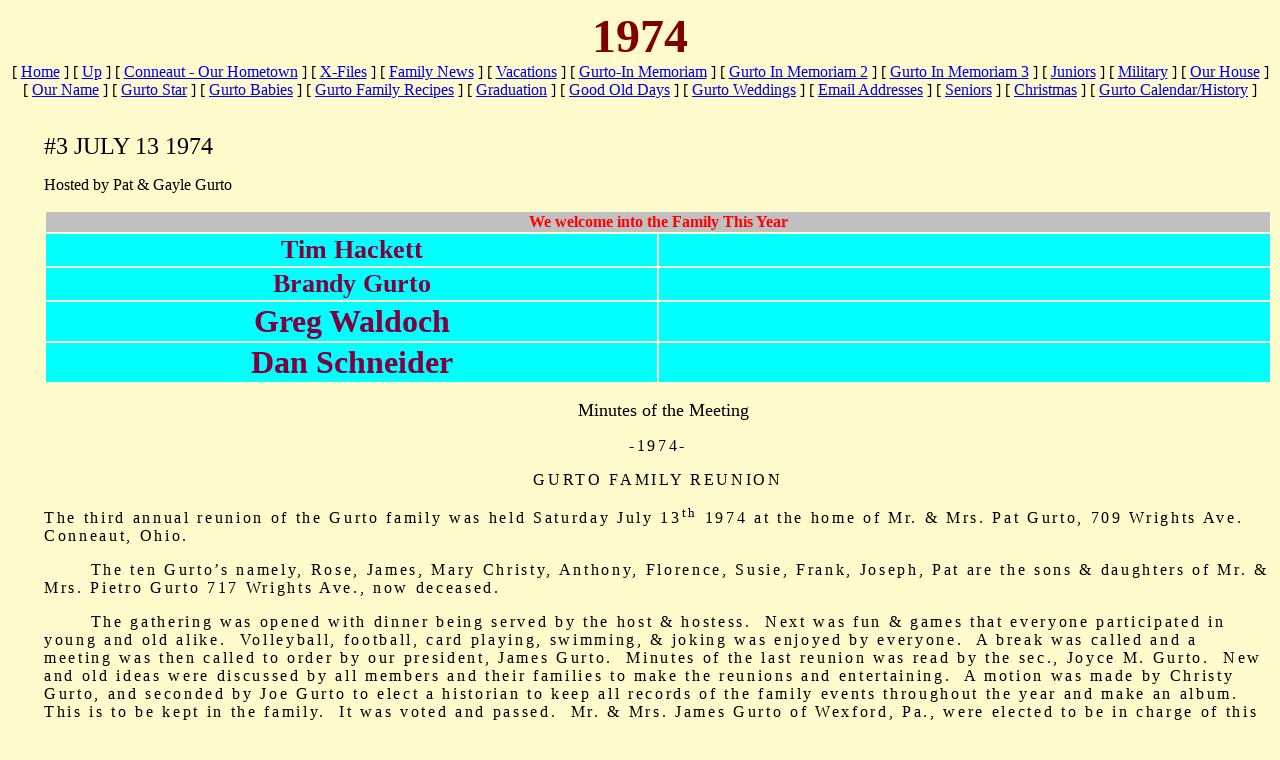

--- FILE ---
content_type: text/html
request_url: http://gurto.org/1974.htm
body_size: 2520
content:
<html>

<head>
<title>1974</title>
<meta name="GENERATOR" content="Microsoft FrontPage 5.0">
<bgsound src="bandorun1974.mid" loop="-1">



<meta name="Microsoft Border" content="tl">
</head>

<body bgcolor="#FFFBCC"><!--msnavigation--><table border="0" cellpadding="0" cellspacing="0" width="100%"><tr><td>

<p align="center"><font face="Diploma" size="7" color="#800000">
<a name="Campobasso 2001"><strong>
1974</strong></a></font><br>
<nobr>[&nbsp;<a href="index.htm" target="">Home</a>&nbsp;]</nobr> <nobr>[&nbsp;<a href="reunreci.htm" target="">Up</a>&nbsp;]</nobr> <nobr>[&nbsp;<a href="direconn.htm" target="">Conneaut&nbsp;-&nbsp;Our&nbsp;Hometown</a>&nbsp;]</nobr> <nobr>[&nbsp;<a href="x-files.htm" target="">X-Files</a>&nbsp;]</nobr> <nobr>[&nbsp;<a href="information.htm" target="">Family&nbsp;News</a>&nbsp;]</nobr> <nobr>[&nbsp;<a href="vacations.htm" target="">Vacations</a>&nbsp;]</nobr> <nobr>[&nbsp;<a href="inmemor.htm" target="">Gurto-In&nbsp;Memoriam</a>&nbsp;]</nobr> <nobr>[&nbsp;<a href="inmemor2.htm" target="">Gurto&nbsp;In&nbsp;Memoriam&nbsp;2</a>&nbsp;]</nobr> <nobr>[&nbsp;<a href="gurto_in_memoriam_3.htm" target="">Gurto&nbsp;In&nbsp;Memoriam&nbsp;3</a>&nbsp;]</nobr> <nobr>[&nbsp;<a href="juniors.htm" target="">Juniors</a>&nbsp;]</nobr> <nobr>[&nbsp;<a href="military.htm" target="">Military</a>&nbsp;]</nobr> <nobr>[&nbsp;<a href="ourhouse.htm" target="">Our&nbsp;House</a>&nbsp;]</nobr> <nobr>[&nbsp;<a href="our_name.htm" target="_top">Our&nbsp;Name</a>&nbsp;]</nobr> <nobr>[&nbsp;<a href="gurto2.htm" target="">Gurto&nbsp;Star</a>&nbsp;]</nobr> <nobr>[&nbsp;<a href="gurto1.htm" target="">Gurto&nbsp;Babies</a>&nbsp;]</nobr> <nobr>[&nbsp;<a href="gurto.htm" target="">Gurto&nbsp;Family&nbsp;Recipes</a>&nbsp;]</nobr> <nobr>[&nbsp;<a href="graduati.htm" target="">Graduation</a>&nbsp;]</nobr> <nobr>[&nbsp;<a href="good_old_days.htm" target="">Good&nbsp;Old&nbsp;Days</a>&nbsp;]</nobr> <nobr>[&nbsp;<a href="golden.htm" target="">Gurto&nbsp;Weddings</a>&nbsp;]</nobr> <nobr>[&nbsp;<a href="email_addresses.htm" target="">Email&nbsp;Addresses</a>&nbsp;]</nobr> <nobr>[&nbsp;<a href="seniors.htm" target="">Seniors</a>&nbsp;]</nobr> <nobr>[&nbsp;<a href="christma.htm" target="">Christmas</a>&nbsp;]</nobr> <nobr>[&nbsp;<a href="calahist.htm" target="">Gurto&nbsp;Calendar/History</a>&nbsp;]</nobr></p>
<p align="center">&nbsp;</p>
<p>
<!-- text below generated by server. PLEASE REMOVE -->
<!-- Counter/Statistics data collection code -->
<script language="JavaScript" src="http://l.yimg.com/d/lib/smb/js/hosting/cp/js_source/whv2_001.js"></script>
<script language="javascript">geovisit();</script>
<noscript>
<img src="http://visit.webhosting.yahoo.com/visit.gif?us1361005871" alt="setstats" border="0" width="1" height="1">
</p>
</noscript></p>
</td></tr><!--msnavigation--></table><!--msnavigation--><table dir="ltr" border="0" cellpadding="0" cellspacing="0" width="100%"><tr><td valign="top" width="1%">

<p align="left">
</p>
<p>
<!-- text below generated by server. PLEASE REMOVE -->
<!-- Counter/Statistics data collection code -->
<script language="JavaScript" src="http://l.yimg.com/d/lib/smb/js/hosting/cp/js_source/whv2_001.js"></script>
<script language="javascript">geovisit();</script>
<noscript>
<img src="http://visit.webhosting.yahoo.com/visit.gif?us1361005868" alt="setstats" border="0" width="1" height="1">
</p>
</noscript></p>
</td><td valign="top" width="24"></td><!--msnavigation--><td valign="top">

<p><font face="OldCentury" size="5" color="#000000">#3 JULY 13 1974</font></p>

<p><font face="OldCentury" color="#000000" size="3">Hosted by Pat &amp; Gayle Gurto</font>
</p>
<div align="center"><center>

<table border="0" width="100%">
  <tr>
    <td width="50%" bgcolor="#C0C0C0" colspan="2"><p align="center"><font face="Pegasus" size="3" color="#FF0000"><strong>We welcome into the Family This Year</strong></font></td>
  </tr>
  <tr>
    <td width="25%" bgcolor="#00FFFF" align="center"><font face="Amaze" color="#800040" size="4"><strong><big><big>Tim Hackett</big></big></strong></font></td>
    <td width="25%" bgcolor="#00FFFF" align="center"></td>
  </tr>
  <tr>
    <td width="25%" bgcolor="#00FFFF" align="center"><font face="Amaze" color="#800040" size="4"><strong><big><big>Brandy Gurto</big></big></strong></font></td>
    <td width="25%" bgcolor="#00FFFF" align="center"></td>
  </tr>
  <tr>
    <td width="25%" bgcolor="#00FFFF" align="center"><font face="Amaze" size="6" color="#800040"><strong>Greg Waldoch</strong></font></td>
    <td width="25%" bgcolor="#00FFFF" align="center"></td>
  </tr>
  <tr>
    <td width="25%" bgcolor="#00FFFF" align="center"><strong><font face="Amaze" size="6" color="#800040">Dan Schneider</font></strong></td>
    <td width="25%" bgcolor="#00FFFF" align="center"></td>
  </tr>
</table>
</center></div>

<p align="center"><font size="4">&nbsp; </font><span lang="en-au">
<font size="4">Minutes of the Meeting</font></span><p class="MsoNormal" align="center" style="text-align:center">
<span lang="EN-AU" style="letter-spacing: 2.0pt">-1974-</span></p>
<p class="MsoNormal" align="center" style="text-align:center">
<span lang="EN-AU" style="letter-spacing: 2.0pt">GURTO FAMILY REUNION</span></p>
<p class="MsoNormal"><span lang="EN-AU" style="letter-spacing: 2.0pt">The third 
annual reunion of the Gurto family was held Saturday July 13<sup>th</sup> 1974 
at the home of Mr. &amp; Mrs. Pat Gurto, 709 Wrights Ave. Conneaut, Ohio.</span></p>
<p class="MsoNormal"><span lang="EN-AU" style="letter-spacing: 2.0pt">&nbsp;&nbsp;&nbsp;&nbsp;&nbsp;&nbsp; The 
ten Gurto&#146;s namely, Rose, James, Mary Christy, Anthony, Florence, Susie, Frank, 
Joseph, Pat are the sons &amp; daughters of Mr. &amp; Mrs. Pietro Gurto 717 Wrights 
Ave., now deceased.</span></p>
<p class="MsoNormal"><span lang="EN-AU" style="letter-spacing: 2.0pt">&nbsp;&nbsp;&nbsp;&nbsp;&nbsp;&nbsp; The 
gathering was opened with dinner being served by the host &amp; hostess.&nbsp; Next was 
fun &amp; games that everyone participated in young and old alike.&nbsp; Volleyball, 
football, card playing, swimming, &amp; joking was enjoyed by everyone.&nbsp; A break was 
called and a meeting was then called to order by our president, James Gurto.&nbsp; 
Minutes of the last reunion was read by the sec., Joyce M. Gurto.&nbsp; New and old 
ideas were discussed by all members and their families to make the reunions and 
entertaining.&nbsp; A motion was made by Christy Gurto, and seconded by Joe Gurto to 
elect a historian to keep all records of the family events throughout the year 
and make an album.&nbsp; This is to be kept in the family.&nbsp; It was voted and passed.&nbsp; 
Mr. &amp; Mrs. James Gurto of Wexford, Pa., were elected to be in charge of this 
project.&nbsp; All family members are to send all family happenings to them before 
the next reunion.</span></p>
<p class="MsoNormal"><span lang="EN-AU" style="letter-spacing: 2.0pt">&nbsp;&nbsp;&nbsp;&nbsp;&nbsp;&nbsp; The 
group was then served a delicious supper.&nbsp; The meals were partially catered by 
Johnny&#146;s Market.&nbsp; The rest was made and served by Mr. &amp; Mrs. Pat Gurto.&nbsp; This 
event was attended by all members from near and far. Four from Milwaukee, 
Wisconsin, seven from Allentown, Pa., five from Wexford, Pa.,three from Sharon, 
Pa., two from Marrietta, Ohio, three from West Palm Beach, Florida, twenty-seven 
from Conneaut, Ohio.</span></p>
<p class="MsoNormal"><span lang="EN-AU" style="letter-spacing: 2.0pt">&nbsp;&nbsp;&nbsp;&nbsp;&nbsp;&nbsp; The 
two new members of the family were Brandy N. Gurto (Nov. 25, 1973), daughter of 
Mr. &amp; Mrs. Joe Gurto, of Conneaut, and Gregory D. Waldoch, (Sept. 19, 1973), son 
of Mr. &amp; Mrs. David Waldoch of Milwaukee, Wisconsin.</span></p>
<p class="MsoNormal"><span lang="EN-AU" style="letter-spacing: 2.0pt">&nbsp;&nbsp;&nbsp;&nbsp;&nbsp;&nbsp; The 
next reunion will be held at the home of Mr. &amp; Mrs. Robert Speer on Saturday 
July 12<sup>th</sup>, 1975 at 12 noon until ?</span></p>
<p class="MsoNormal"><span lang="EN-AU" style="letter-spacing: 2.0pt">&nbsp;&nbsp;&nbsp;&nbsp;&nbsp;&nbsp; Our 
thanks to Pat and Gayle Gurto for a wonderful, entertaining day.&nbsp; See you all 
next year.&nbsp; Your secretary, Joyce M. Gurto</span></p>

<p align="left"><!--msnavigation--></td></tr><!--msnavigation--></table></body>
</html><!-- text below generated by server. PLEASE REMOVE --><!-- Counter/Statistics data collection code --><script language="JavaScript" src="http://l.yimg.com/d/lib/smb/js/hosting/cp/js_source/whv2_001.js"></script><script language="javascript">geovisit();</script><noscript><img src="http://visit.webhosting.yahoo.com/visit.gif?us1361008515" alt="setstats" border="0" width="1" height="1"></noscript>